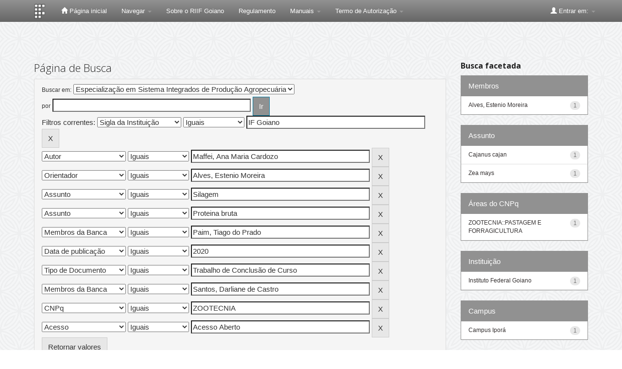

--- FILE ---
content_type: text/plain; charset=UTF-8
request_url: https://repositorio.ifgoiano.edu.br/c99a4269-161c-4242-a3f0-28d44fa6ce24?
body_size: 400
content:
{"ssresp":"0","jsrecvd":"true","__uzmaj":"9f1cb97c-9e5a-420e-9922-d0b9417d938f","__uzmbj":"1762249029","__uzmcj":"826801012484","__uzmdj":"1762249029","__uzmlj":"K+T6atVuXV1z2yaPqEagqe9XbRp9sks7c1kExwu5ucs=","__uzmfj":"7f90009f1cb97c-9e5a-420e-9922-d0b9417d938f1-17622490298260-0019f8349bb851a390710","uzmxj":"7f9000caa0622f-b474-4008-b8cb-65c89e73472e1-17622490298260-04fb384519032b9f10","dync":"uzmx","jsbd2":"123b156e-d76w-549c-964a-28158ca42f97","mc":{},"mct":"btn btn-primary,container,form-control,metadataFieldValue,evenRowEvenCol,btn btn-primary col-md-4,container row,undernavigation,btn btn-default,standard"}

--- FILE ---
content_type: text/plain; charset=UTF-8
request_url: https://repositorio.ifgoiano.edu.br/c99a4269-161c-4242-a3f0-28d44fa6ce24?
body_size: 198
content:
{"ssresp":"0","jsrecvd":"true","__uzmaj":"9f3c578c-c821-45ce-a517-af397dece901","__uzmbj":"1762249029","__uzmcj":"700611026743","__uzmdj":"1762249029","jsbd2":"6f1b1fdf-d76w-549c-1eff-98ee330515a6"}